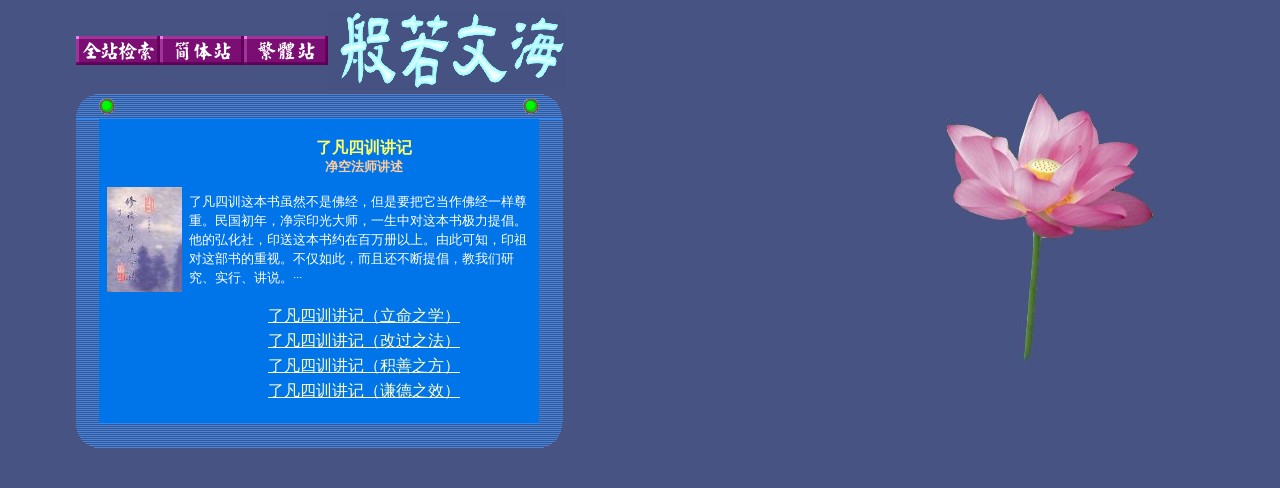

--- FILE ---
content_type: text/html
request_url: https://bookgb.bfnn.org/article/0444.htm
body_size: 5131
content:
<html><head>
<style>
a:hover{
color:yellow;
}
</style>
<title>目次：了凡四训讲记</title>
<meta http-equiv=Content-Type content="text/html; charset=gb2312"><meta name="viewport" content="width=device-width, initial=scale=1.0">
<meta name="description" content="了凡四训这本书虽然不是佛经，但是要把它当作佛经一样尊重。民国初年，净宗印光大师，一生中对这本书极力提倡。他的弘化社，印送这本书约在百万册以上。由此可知，印祖对这部书的重视。不仅如此，而且还不断提倡，教我们研究、实行、讲说。···">
<link rel="stylesheet" href="scroll.css"></head>

<body bgcolor="#456383" onLoad="" background="line1.jpg" text="#FFFFFF" link="#FFFFCC" vlink="#FFFFCC" alink="#FFFFCC">
<table width="100%" border="0">
  <tr> 
    <td width="5%" height="61">&nbsp;</td>
    <td colspan="2" height="61"><a href="http://www.bfnn.org/hcgi/rsSearch_gb.htm"><img src="images/button3.gif" width="84" height="29" border="0" align="absmiddle" alt="全站检索"></a><a href="../index.html"><img src="images/button2.gif" width="84" height="29" border="0" align="absmiddle" alt="繁体站"></a><a href="http://bookgb.bfnn.org"><img src="images/button1.gif" width="84" height="29" border="0" align="absmiddle" alt="简体站"></a><img border="0" src="images/bfnw_row.gif" width="237" height="79" align="absmiddle"></td>
    <td width="3%" height="61">&nbsp;</td>
  </tr>
  <tr> 
    <td width="5%" height="280">&nbsp;</td>
    <td width="63%" valign="top" height="280"> 
      <table border="0" cellpadding="0" cellspacing="0" width="487" height="142">
        <tr> 
          <td width="23" height="25" valign="bottom" align="right"><img border="0" src="images/circle_g_lu.gif" width="23" height="25"></td>
          <td width="75" background="images/bg03.gif" height="25"><img border="0" src="images/pulse8.gif" width="16" height="16"></td>
          <td width="16" background="images/bg03.gif" height="25">　</td>
          <td width="369" background="images/bg03.gif" height="25" align="right"><img border="0" src="images/pulse8.gif" width="16" height="16"></td>
          <td width="10" height="25" valign="bottom" align="left"><img border="0" src="images/circle_g_ru.gif" width="24" height="25"></td>
        </tr>
        <tr> 
          <td width="23" background="images/bg03.gif" height="161">　</td>
          <td colspan="2" bgcolor="#0075EA" height="161" valign="top" align="center">
            <p>&nbsp;</p>
            <p>&nbsp;</p>
            <p><img src="bookimages/0444.jpg" width="75" height="105"> </p>
          </td>
          <td width="369" bgcolor="#0075EA" height="161" valign="top" align="center"> 
            <p align="center" style="line-height: 120%"><font size="5" color="#CCFFCC"><b><font size="1" color="#FFFF66"><br>
              </font> <font color="#FFFF66" size="3">了凡四训讲记<br>
              <font size="2" color="#FFCC99">净空法师讲述</font></font></b></font></p>
            <p align="left" style="line-height: 120%"><font size="2">了凡四训这本书虽然不是佛经，但是要把它当作佛经一样尊重。民国初年，净宗印光大师，一生中对这本书极力提倡。他的弘化社，印送这本书约在百万册以上。由此可知，印祖对这部书的重视。不仅如此，而且还不断提倡，教我们研究、实行、讲说。···</font></p>
            <table width="90%" border="0">
              <tr> 
                <td> 
                  <div align="center"><font size="3"><a href="../books/0444.htm" target="_blank">了凡四训讲记（立命之学）</a></font></div>
                </td>
              </tr>
              <tr> 
                <td> 
                  <div align="center"><font size="3"><a href="../books/0445.htm" target="_blank">了凡四训讲记（改过之法）</a></font></div>
                </td>
              </tr>
              <tr> 
                <td> 
                  <div align="center"><font size="3"><a href="../books/0446.htm" target="_blank">了凡四训讲记（积善之方）</a></font></div>
                </td>
              </tr>
              <tr> 
                <td height="19"> 
                  <div align="center"><font size="3"><a href="../books/0447.htm" target="_blank">了凡四训讲记（谦德之效）</a></font></div>
                </td>
              </tr>
            </table>
            <br>
          </td>
          <td width="10" background="images/bg03.gif" height="161">　</td>
        </tr>
        <tr> 
          <td width="23" height="2" valign="top" align="right"><img border="0" src="images/circle_g_ld.gif" width="23" height="26"></td>
          <td width="75" background="images/bg03.gif" height="2">&nbsp;</td>
          <td width="16" background="images/bg03.gif" height="2">　</td>
          <td width="369" background="images/bg03.gif" height="2">　</td>
          <td width="10" height="2" valign="top" align="left"><img border="0" src="images/circle_g_rd.gif" width="24" height="26"></td>
        </tr>
      </table>
      <table width="100%" border="0">        <tr>
          <td>&nbsp;</td>
        </tr>
      </table>
      <!-- Begin of Hotrank Counter - DO NOT MODIFY -->
      
      <!--
---- End of Hotrank Counter - DO NOT MODIFY --><br>
    </td>
    <td width="29%" align="center" height="280" valign="top"><img src="bg6.jpg" width="206" height="297"></td>
    <td width="3%" height="280">&nbsp;</td>
  </tr>
</table>
</body>
</html>
